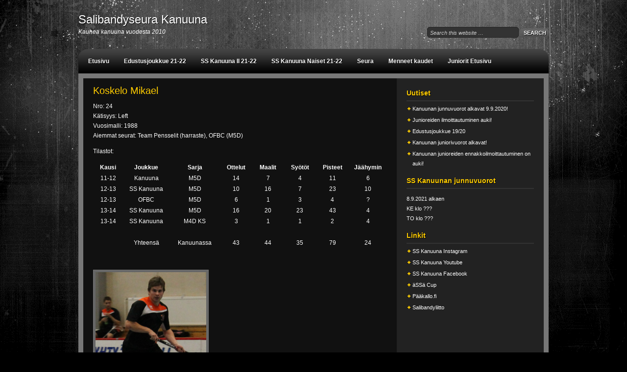

--- FILE ---
content_type: text/html; charset=UTF-8
request_url: https://www.sskanuuna.fi/koskelo-mikael/
body_size: 4492
content:
<!DOCTYPE html PUBLIC "-//W3C//DTD XHTML 1.0 Transitional//EN" "http://www.w3.org/TR/xhtml1/DTD/xhtml1-transitional.dtd">
<html xmlns="http://www.w3.org/1999/xhtml" lang="fi" xml:lang="fi">
<head profile="http://gmpg.org/xfn/11">
<meta http-equiv="Content-Type" content="text/html; charset=UTF-8" />
<title>Koskelo Mikael</title>		<meta name="robots" content="noodp,noydir" />
				<script type="text/javascript" src="https://nettisivu.org/dm-sso-endpoint/1768983917/?dm_action=domainmap-setup-cdsso"></script>
		<link rel='dns-prefetch' href='//s.w.org' />
<link rel="alternate" type="application/rss+xml" title="Salibandyseura Kanuuna &raquo; syöte" href="https://www.sskanuuna.fi/feed/" />
<link rel="alternate" type="application/rss+xml" title="Salibandyseura Kanuuna &raquo; kommenttien syöte" href="https://www.sskanuuna.fi/comments/feed/" />
<link rel="canonical" href="https://www.sskanuuna.fi/koskelo-mikael/" />
		<script type="text/javascript">
			window._wpemojiSettings = {"baseUrl":"https:\/\/s.w.org\/images\/core\/emoji\/11\/72x72\/","ext":".png","svgUrl":"https:\/\/s.w.org\/images\/core\/emoji\/11\/svg\/","svgExt":".svg","source":{"concatemoji":"https:\/\/www.sskanuuna.fi\/wp-includes\/js\/wp-emoji-release.min.js?ver=4.9.26"}};
			!function(e,a,t){var n,r,o,i=a.createElement("canvas"),p=i.getContext&&i.getContext("2d");function s(e,t){var a=String.fromCharCode;p.clearRect(0,0,i.width,i.height),p.fillText(a.apply(this,e),0,0);e=i.toDataURL();return p.clearRect(0,0,i.width,i.height),p.fillText(a.apply(this,t),0,0),e===i.toDataURL()}function c(e){var t=a.createElement("script");t.src=e,t.defer=t.type="text/javascript",a.getElementsByTagName("head")[0].appendChild(t)}for(o=Array("flag","emoji"),t.supports={everything:!0,everythingExceptFlag:!0},r=0;r<o.length;r++)t.supports[o[r]]=function(e){if(!p||!p.fillText)return!1;switch(p.textBaseline="top",p.font="600 32px Arial",e){case"flag":return s([55356,56826,55356,56819],[55356,56826,8203,55356,56819])?!1:!s([55356,57332,56128,56423,56128,56418,56128,56421,56128,56430,56128,56423,56128,56447],[55356,57332,8203,56128,56423,8203,56128,56418,8203,56128,56421,8203,56128,56430,8203,56128,56423,8203,56128,56447]);case"emoji":return!s([55358,56760,9792,65039],[55358,56760,8203,9792,65039])}return!1}(o[r]),t.supports.everything=t.supports.everything&&t.supports[o[r]],"flag"!==o[r]&&(t.supports.everythingExceptFlag=t.supports.everythingExceptFlag&&t.supports[o[r]]);t.supports.everythingExceptFlag=t.supports.everythingExceptFlag&&!t.supports.flag,t.DOMReady=!1,t.readyCallback=function(){t.DOMReady=!0},t.supports.everything||(n=function(){t.readyCallback()},a.addEventListener?(a.addEventListener("DOMContentLoaded",n,!1),e.addEventListener("load",n,!1)):(e.attachEvent("onload",n),a.attachEvent("onreadystatechange",function(){"complete"===a.readyState&&t.readyCallback()})),(n=t.source||{}).concatemoji?c(n.concatemoji):n.wpemoji&&n.twemoji&&(c(n.twemoji),c(n.wpemoji)))}(window,document,window._wpemojiSettings);
		</script>
		<style type="text/css">
img.wp-smiley,
img.emoji {
	display: inline !important;
	border: none !important;
	box-shadow: none !important;
	height: 1em !important;
	width: 1em !important;
	margin: 0 .07em !important;
	vertical-align: -0.1em !important;
	background: none !important;
	padding: 0 !important;
}
</style>
<link rel='stylesheet' id='child-theme-css'  href='https://www.sskanuuna.fi/wp-content/themes/amped/style.css?ver=2.4.2' type='text/css' media='all' />
<link rel='stylesheet' id='fp_style-css'  href='https://www.sskanuuna.fi/wp-content/plugins/Tilaustiedot/tilaustiedot.css?ver=4.9.26' type='text/css' media='all' />
<link rel='stylesheet' id='contact-form-7-css'  href='https://www.sskanuuna.fi/wp-content/plugins/contact-form-7/includes/css/styles.css?ver=5.1.6' type='text/css' media='all' />
<script type='text/javascript' src='https://www.sskanuuna.fi/wp-includes/js/jquery/jquery.js?ver=1.12.4'></script>
<script type='text/javascript' src='https://www.sskanuuna.fi/wp-includes/js/jquery/jquery-migrate.min.js?ver=1.4.1'></script>
<!--[if lt IE 9]>
<script type='text/javascript' src='https://www.sskanuuna.fi/wp-content/themes/genesis/lib/js/html5shiv.min.js?ver=3.7.3'></script>
<![endif]-->
<link rel='https://api.w.org/' href='https://www.sskanuuna.fi/wp-json/' />
<link rel="EditURI" type="application/rsd+xml" title="RSD" href="https://www.sskanuuna.fi/xmlrpc.php?rsd" />
<link rel="alternate" type="application/json+oembed" href="https://www.sskanuuna.fi/wp-json/oembed/1.0/embed?url=https%3A%2F%2Fwww.sskanuuna.fi%2Fkoskelo-mikael%2F" />
<link rel="alternate" type="text/xml+oembed" href="https://www.sskanuuna.fi/wp-json/oembed/1.0/embed?url=https%3A%2F%2Fwww.sskanuuna.fi%2Fkoskelo-mikael%2F&#038;format=xml" />
<link rel="icon" href="https://www.sskanuuna.fi/wp-content/themes/amped/images/favicon.ico" />
<link rel="pingback" href="https://www.sskanuuna.fi/xmlrpc.php" />
</head>
<body class="page-template-default page page-id-208 content-sidebar"><div id="wrap"><div id="header"><div class="wrap"><div id="title-area"><p id="title"><a href="https://www.sskanuuna.fi/">Salibandyseura Kanuuna</a></p><p id="description">Kauhea kanuuna vuodesta 2010</p></div><div class="widget-area header-widget-area"><div id="search-3" class="widget widget_search"><div class="widget-wrap"><form method="get" class="searchform search-form" action="https://www.sskanuuna.fi/" role="search" ><input type="text" value="Search this website &#x2026;" name="s" class="s search-input" onfocus="if (&#039;Search this website &#x2026;&#039; === this.value) {this.value = &#039;&#039;;}" onblur="if (&#039;&#039; === this.value) {this.value = &#039;Search this website &#x2026;&#039;;}" /><input type="submit" class="searchsubmit search-submit" value="Search" /></form></div></div>
</div></div></div><div id="nav"><div class="wrap"><ul id="menu-navigaatio" class="menu genesis-nav-menu menu-primary"><li id="menu-item-497" class="menu-item menu-item-type-post_type menu-item-object-page menu-item-home menu-item-497"><a href="https://www.sskanuuna.fi/">Etusivu</a></li>
<li id="menu-item-1002" class="menu-item menu-item-type-post_type menu-item-object-page menu-item-has-children menu-item-1002"><a href="https://www.sskanuuna.fi/edustusjoukkue-21-22/">Edustusjoukkue 21-22</a>
<ul class="sub-menu">
	<li id="menu-item-1003" class="menu-item menu-item-type-post_type menu-item-object-page menu-item-1003"><a href="https://www.sskanuuna.fi/edustusjoukkue-21-22/">Edustusjoukkue 21-22</a></li>
	<li id="menu-item-1019" class="menu-item menu-item-type-post_type menu-item-object-page menu-item-1019"><a href="https://www.sskanuuna.fi/suomen-cup-sisaiset-tilastot2122/">Suomen Cup: sisäiset tilastot</a></li>
	<li id="menu-item-1017" class="menu-item menu-item-type-post_type menu-item-object-page menu-item-1017"><a href="https://www.sskanuuna.fi/suomen-cup-plusmiinus2122/">Suomen Cup: plusmiinus</a></li>
	<li id="menu-item-708" class="menu-item menu-item-type-post_type menu-item-object-page menu-item-708"><a href="https://www.sskanuuna.fi/all-time-pisteporssi-ja-mv-tilastot/">All-time pistepörssi ja mv-tilastot</a></li>
</ul>
</li>
<li id="menu-item-1011" class="menu-item menu-item-type-post_type menu-item-object-page menu-item-has-children menu-item-1011"><a href="https://www.sskanuuna.fi/ss-kanuuna-ii-21-22/">SS Kanuuna II 21-22</a>
<ul class="sub-menu">
	<li id="menu-item-1012" class="menu-item menu-item-type-post_type menu-item-object-page menu-item-1012"><a href="https://www.sskanuuna.fi/ss-kanuuna-ii-21-22/">SS Kanuuna II 21-22</a></li>
</ul>
</li>
<li id="menu-item-1008" class="menu-item menu-item-type-post_type menu-item-object-page menu-item-has-children menu-item-1008"><a href="https://www.sskanuuna.fi/ss-kanuuna-naiset-21-22/">SS Kanuuna Naiset 21-22</a>
<ul class="sub-menu">
	<li id="menu-item-1010" class="menu-item menu-item-type-post_type menu-item-object-page menu-item-1010"><a href="https://www.sskanuuna.fi/ss-kanuuna-naiset-21-22/">SS Kanuuna Naiset 21-22</a></li>
</ul>
</li>
<li id="menu-item-496" class="menu-item menu-item-type-post_type menu-item-object-page menu-item-has-children menu-item-496"><a href="https://www.sskanuuna.fi/yhdistys-joukkueen-taustalla-ja-sen-saannot/">Seura</a>
<ul class="sub-menu">
	<li id="menu-item-855" class="menu-item menu-item-type-post_type menu-item-object-page menu-item-855"><a href="https://www.sskanuuna.fi/seuran-tausta/">Seuran tausta</a></li>
	<li id="menu-item-970" class="menu-item menu-item-type-post_type menu-item-object-page menu-item-970"><a href="https://www.sskanuuna.fi/seuran-logo/">Seuran logo</a></li>
	<li id="menu-item-973" class="menu-item menu-item-type-post_type menu-item-object-page menu-item-973"><a href="https://www.sskanuuna.fi/seuran-arvopohja/">Seuran arvopohja</a></li>
	<li id="menu-item-511" class="menu-item menu-item-type-post_type menu-item-object-page menu-item-511"><a href="https://www.sskanuuna.fi/haastattelukorneri/">Haastattelukorneri</a></li>
</ul>
</li>
<li id="menu-item-518" class="menu-item menu-item-type-post_type menu-item-object-page menu-item-has-children menu-item-518"><a href="https://www.sskanuuna.fi/menneet-kaudet/">Menneet kaudet</a>
<ul class="sub-menu">
	<li id="menu-item-989" class="menu-item menu-item-type-post_type menu-item-object-page menu-item-989"><a href="https://www.sskanuuna.fi/kausi-20-21/">Kausi 20-21</a></li>
	<li id="menu-item-976" class="menu-item menu-item-type-post_type menu-item-object-page menu-item-976"><a href="https://www.sskanuuna.fi/kausi-19-20/">Kausi 19/20</a></li>
	<li id="menu-item-909" class="menu-item menu-item-type-post_type menu-item-object-page menu-item-909"><a href="https://www.sskanuuna.fi/kausi-18-19/">Kausi 18/19</a></li>
	<li id="menu-item-869" class="menu-item menu-item-type-post_type menu-item-object-page menu-item-869"><a href="https://www.sskanuuna.fi/kausi-17-18/">Kausi 17/18</a></li>
	<li id="menu-item-821" class="menu-item menu-item-type-post_type menu-item-object-page menu-item-821"><a href="https://www.sskanuuna.fi/kausi-1617/">Kausi 16/17</a></li>
	<li id="menu-item-761" class="menu-item menu-item-type-post_type menu-item-object-page menu-item-761"><a href="https://www.sskanuuna.fi/kausi-1516/">Kausi 15/16</a></li>
	<li id="menu-item-692" class="menu-item menu-item-type-post_type menu-item-object-page menu-item-692"><a href="https://www.sskanuuna.fi/kausi-1415/">Kausi 14/15</a></li>
	<li id="menu-item-568" class="menu-item menu-item-type-post_type menu-item-object-page menu-item-568"><a href="https://www.sskanuuna.fi/kausi-1314/">Kausi 13/14</a></li>
	<li id="menu-item-507" class="menu-item menu-item-type-post_type menu-item-object-page menu-item-507"><a href="https://www.sskanuuna.fi/kausi-1213/">Kausi 12/13</a></li>
	<li id="menu-item-508" class="menu-item menu-item-type-post_type menu-item-object-page menu-item-508"><a href="https://www.sskanuuna.fi/kausi-1112/">Kausi 11/12</a></li>
	<li id="menu-item-509" class="menu-item menu-item-type-post_type menu-item-object-page menu-item-509"><a href="https://www.sskanuuna.fi/kausi-1011/">Kausi 10/11</a></li>
	<li id="menu-item-510" class="menu-item menu-item-type-post_type menu-item-object-page menu-item-510"><a href="https://www.sskanuuna.fi/historian-havinaa/">Historian havinaa</a></li>
</ul>
</li>
<li id="menu-item-599" class="menu-item menu-item-type-post_type menu-item-object-page menu-item-599"><a href="https://www.sskanuuna.fi/juniorit-etusivu/">Juniorit Etusivu</a></li>
</ul></div></div><div id="inner"><div id="content-sidebar-wrap"><div id="content" class="hfeed"><div class="post-208 page type-page status-publish hentry entry"><h1 class="entry-title">Koskelo Mikael</h1> 
<div class="entry-content"><p>Nro: 24<br />
Kätisyys: Left<br />
Vuosimalli: 1988<br />
Aiemmat seurat: Team Pensselit (harraste), OFBC (M5D)</p>
<p>Tilastot:</p>
<table border="0" rules="NONE" cellspacing="0">
<tbody>
<tr>
<td align="CENTER" width="107" height="20"><b>Kausi</b></td>
<td align="CENTER" width="162"><b>Joukkue</b></td>
<td align="CENTER" width="156"><b>Sarja</b></td>
<td align="CENTER" width="107"><b>Ottelut</b></td>
<td align="CENTER" width="107"><b>Maalit</b></td>
<td align="CENTER" width="107"><b>Syötöt</b></td>
<td align="CENTER" width="107"><b>Pisteet</b></td>
<td align="CENTER" width="107"><b>Jäähymin</b></td>
</tr>
<tr>
<td align="CENTER" height="20">11-12</td>
<td align="CENTER">Kanuuna</td>
<td align="CENTER">M5D</td>
<td align="CENTER">14</td>
<td align="CENTER">7</td>
<td align="CENTER">4</td>
<td align="CENTER">11</td>
<td align="CENTER">6</td>
</tr>
<tr>
<td align="CENTER" height="20">12-13</td>
<td align="CENTER">SS Kanuuna</td>
<td align="CENTER">M5D</td>
<td align="CENTER">10</td>
<td align="CENTER">16</td>
<td align="CENTER">7</td>
<td align="CENTER">23</td>
<td align="CENTER">10</td>
</tr>
<tr>
<td align="CENTER" height="20">12-13</td>
<td align="CENTER">OFBC</td>
<td align="CENTER">M5D</td>
<td align="CENTER">6</td>
<td align="CENTER">1</td>
<td align="CENTER">3</td>
<td align="CENTER">4</td>
<td align="CENTER">?</td>
</tr>
<tr>
<td align="CENTER" height="20">13-14</td>
<td align="CENTER">SS Kanuuna</td>
<td align="CENTER">M5D</td>
<td align="CENTER">16</td>
<td align="CENTER">20</td>
<td align="CENTER">23</td>
<td align="CENTER">43</td>
<td align="CENTER">4</td>
</tr>
<tr>
<td align="CENTER" height="20">13-14</td>
<td align="CENTER">SS Kanuuna</td>
<td align="CENTER">M4D KS</td>
<td align="CENTER">3</td>
<td align="CENTER">1</td>
<td align="CENTER">1</td>
<td align="CENTER">2</td>
<td align="CENTER">4</td>
</tr>
<tr>
<td align="CENTER" height="20"></td>
<td align="CENTER"></td>
<td align="CENTER"></td>
<td align="CENTER"></td>
<td align="CENTER"></td>
<td align="CENTER"></td>
<td align="CENTER"></td>
<td align="CENTER"></td>
</tr>
<tr>
<td align="LEFT" height="20"></td>
<td align="CENTER">Yhteensä</td>
<td align="CENTER">Kanuunassa</td>
<td align="CENTER">43</td>
<td align="CENTER">44</td>
<td align="CENTER">35</td>
<td align="CENTER">79</td>
<td align="CENTER">24</td>
</tr>
</tbody>
</table>
<p>&nbsp;</p>
<p><a href="https://www.sskanuuna.fi/koskelo-mikael/miiku/" rel="attachment wp-att-419"><img class="alignleft size-medium wp-image-419" src="https://www.sskanuuna.fi/wp-content/uploads/sites/484/2011/10/miiku-226x300.png" alt="" width="226" height="300" /></a></p>
<p>&nbsp;</p>
<p>&nbsp;</p>
</div></div></div><div id="sidebar" class="sidebar widget-area">		<div id="recent-posts-3" class="widget widget_recent_entries"><div class="widget-wrap">		<h4 class="widget-title widgettitle">Uutiset</h4>
		<ul>
											<li>
					<a href="https://www.sskanuuna.fi/kanuunan-junnuvuorot-alkavat-9-9-2020/">Kanuunan junnuvuorot alkavat 9.9.2020!</a>
									</li>
											<li>
					<a href="https://www.sskanuuna.fi/junioreiden-ilmoittautuminen-auki/">Junioreiden ilmoittautuminen auki!</a>
									</li>
											<li>
					<a href="https://www.sskanuuna.fi/edustusjoukkue-19-20/">Edustusjoukkue 19/20</a>
									</li>
											<li>
					<a href="https://www.sskanuuna.fi/kanuunan-juniorivuorot-alkavat/">Kanuunan juniorivuorot alkavat!</a>
									</li>
											<li>
					<a href="https://www.sskanuuna.fi/kanuunan-junioreiden-ennakkoilmoittautuminen-on-auki/">Kanuunan junioreiden ennakkoilmoittautuminen on auki!</a>
									</li>
					</ul>
		</div></div>
<div id="text-2" class="widget widget_text"><div class="widget-wrap"><h4 class="widget-title widgettitle">SS Kanuunan junnuvuorot</h4>
			<div class="textwidget"><p>8.9.2021 alkaen</p>
<div dir="auto">KE klo ???</div>
<div dir="auto">TO klo ???</div>
<div dir="auto"></div>
</div>
		</div></div>
<div id="text-3" class="widget widget_text"><div class="widget-wrap"><h4 class="widget-title widgettitle">Linkit</h4>
			<div class="textwidget"><ul>
<li><a title="SS Kanuunan Instagram-sivu" href="https://www.instagram.com/sskanuuna">SS Kanuuna Instagram</a></li>
	<li><a title="SS Kanuunan youtube-kanava" href="http://www.youtube.com/user/sskanuuna?feature=mhum">SS Kanuuna Youtube</a></li>
<li><a title="SS Kanuuna facebookissa" href="https://www.facebook.com/pages/SS-Kanuuna/167236799994335">SS Kanuuna Facebook</a></li>
<li><a title="äSSä cup Lumijoella" href="https://www.facebook.com/assacup">äSSä Cup</a></li>
	<li><a title="Säbämedian pääkallopaikka" href="http://paakallo.fi/">Pääkallo.fi</a></li>
	<li><a href="http://floorball.fi/">Salibandyliitto</a></li>

</ul></div>
		</div></div>
<div id="sidebar-bottom">

	<div id="sidebar-bottom-left">
					</div><!-- end #sidebar-bottom-left -->
	
	<div id="sidebar-bottom-right">
					</div><!-- end #sidebar-bottom-right -->

</div></div></div></div><div id="footer" class="footer"><div class="wrap"><div class="gototop"><p><a href="#wrap" rel="nofollow">Return to top of page</a></p></div><div class="creds"><p>Copyright &#x000A9;&nbsp;2026 &#x000B7;   &#x000B7;  &#x000B7; <a href="/hallinta">Kirjaudu sisään</a></p></div></div></div></div><script type='text/javascript'>
/* <![CDATA[ */
var wpcf7 = {"apiSettings":{"root":"https:\/\/www.sskanuuna.fi\/wp-json\/contact-form-7\/v1","namespace":"contact-form-7\/v1"}};
/* ]]> */
</script>
<script type='text/javascript' src='https://www.sskanuuna.fi/wp-content/plugins/contact-form-7/includes/js/scripts.js?ver=5.1.6'></script>
<script type='text/javascript' src='https://www.sskanuuna.fi/wp-includes/js/wp-embed.min.js?ver=4.9.26'></script>
</body></html>


--- FILE ---
content_type: text/css
request_url: https://www.sskanuuna.fi/wp-content/themes/amped/style.css?ver=2.4.2
body_size: 5495
content:
/*
	Theme Name: Amped
	Theme URI: http://www.studiopress.com/themes/amped
	Description: Amped is a 2 or 3-column Widget-ready child theme created for the Genesis Framework.
	Author: StudioPress
	Author URI: http://www.studiopress.com/
	
	Version: 1.0.1
	
	Template: genesis
    Template Version: 1.8
	
	License: GNU General Public License v2.0
	License URI: http://www.opensource.org/licenses/gpl-license.php
*/

body {
	background: #000000 url(images/bg.png) top center no-repeat;
	color: #FFFFFF;
	font-size: 12px;
	font-family: Arial, Tahoma, Verdana;
	margin: 0 auto 0;
	padding: 0;
	line-height: 20px;
	}
	
/***** Hyperlinks ********************/

a, a:visited {
	color: #FFCC00;
	text-decoration: none;
	}
	
a:hover {
	color: #FFCC00;
	text-decoration: underline;
	}
	
a img {
	border: none;
	}
	
a:focus, a:hover, a:active {
	outline: none;
	}

/***** Wrap ********************/

#wrap {
	width: 960px;
	margin: 0 auto 0;
	padding: 0;
	}

/***** Header ********************/

#header {
	width: 960px; 
	height: 100px;
	margin: 0 auto 0;
	padding: 0;
	}
	
#header .wrap {
	}

#title-area {
	width: 440px;
	float: left;
	margin: 0; 
	padding: 20px 0 0 0;
	overflow: hidden;
	}
	
#title-area #title {
	font-size: 24px;
	font-weight: normal;
	line-height: 30px;
	margin: 0; 
	padding: 5px 0 0 0;
	}
	
#title-area #title a {
	color: #FFFFFF;
	margin: 0; 
	padding: 0;
	text-decoration: none;
	text-shadow: #000000 1px 1px;
	}
	
#title-area #title a:hover {
	color: #FFFFFF;
	text-decoration: none;
	}
	
#title-area #description {
	color: #FFFFFF;
	font-size: 12px;
	font-style: italic;
	font-weight: normal;
	margin: 0; 
	padding: 0;
	}

#header .widget-area {
	width: 510px;
	float: right;
	color: #FFFFFF;
	margin: 0; 
	padding: 10px 0 0 0;
	}
	
#header .widget-area p {
	margin: 0;
	padding: 0 0 5px 0;
	}
	
#header .widget-area h4 {
	color: #FFFFFF;
	font-size: 14px;
	font-weight: normal;
	margin: 0; 
	padding: 0;
	text-decoration: none;
	}
	
#header .widget-area ul {
	margin: 0;
	padding: 0;
	}
	
#header .widget-area ul li {
	list-style-type: square;
	margin: 0 0 0 20px;
	padding: 0;
	}
	
/***** Image Header - Partial Width ********************/

.header-image #header #title-area {
	background: url(images/logo.png) left top no-repeat;
	}

.header-image #title-area, .header-image #title-area #title, .header-image #title-area #title a {
	display: block; 
	float: left;
	width: 440px;
	height: 100px;
	margin: 0; 
	padding: 0;
	text-indent: -9999px;
	overflow: hidden;
	}
	
.header-image #title-area #description {
	display: block;
	width: 0; 
	height: 0;
	overflow: hidden;
	}

/***** Image Header - Full Width ********************/

.header-full-width #title-area, .header-full-width #title-area #title, .header-full-width #title-area #title a {
	width: 940px;
	}
	
/***** Header Right Navigation ********************/

#header ul.menu {
	width: auto;
	float: right;
	list-style: none;
	color: #FFFFFF;
	text-transform: uppercase;
	margin: 0;
	padding: 0;
	}
	
#header ul.menu li {
	float: left;
	list-style: none;
	margin: 0;
	padding: 0;
	}
	
#header ul.menu li a, #header ul.menu li a:visited {
	background: #333333;
	color: #FFFFFF;
	display: block;
	font-size: 12px;
    margin: 0;
	padding: 6px 10px 5px 10px;
	text-decoration: none;
	border-right: 1px solid #555555;
	position: relative;
	}

#header ul.menu li a:hover, #header ul.menu li a:active, #header ul.menu .current_page_item a, #header ul.menu .current-cat a, #header ul.menu .current-menu-item a {
	background: #000000;
	color: #FFFFFF;
	}
	
#header ul.menu li a.sf-with-ul {
	padding-right: 20px;
	}	
	
#header ul.menu li a .sf-sub-indicator {
	background: url(images/arrow-down.png);
	display: block;
	width: 10px;
	height: 10px;
	text-indent: -9999px;
	overflow: hidden;
	position: absolute;
	top: 11px;
	right: 5px;
	}
	
#header ul.menu li li a, #header ul.menu li li a:link, #header ul.menu li li a:visited {
	background: #333333;
	color: #FFFFFF;
	width: 158px; 
	font-size: 11px;
	margin: 0;
	padding: 6px 10px 6px 10px;
	border-left: 1px solid #555555;
	border-right: 1px solid #555555;
	border-bottom: 1px solid #555555;
	position: relative;
	}
	
#header ul.menu li li a:hover, #header ul.menu li li a:active {
	background: #000000;
	}

#header ul.menu li li a .sf-sub-indicator {
	background: url(images/arrow-right.png);
	top: 10px;
	}

#header ul.menu li ul {
	z-index: 9999;
	position: absolute;
	left: -999em;
	height: auto;
	width: 180px;
	margin: 0;
	padding: 0;
	}

#header ul.menu li ul a { 
	width: 160px;
	}

#header ul.menu li ul ul {
	margin: -33px 0 0 179px;
	}

#header ul.menu li:hover ul ul, #header ul.menu li:hover ul ul ul, #header ul.menu li.sfHover ul ul, #header ul.menu li.sfHover ul ul ul {
	left: -999em;
	}

#header ul.menu li:hover ul, #header ul.menu li li:hover ul, #header ul.menu li li li:hover ul, #header ul.menu li.sfHover ul, #header ul.menu li li.sfHover ul, #header ul.menu li li li.sfHover ul {
	left: auto;
	}

#header ul.menu li:hover, #header ul.menu li.sfHover { 
	position: static;
	}

/***** Nav Menu ********************/

#nav {
	clear: both;
	background: #000000 url(images/nav.png) repeat-x;
	width: 960px;
	height: 50px;
	color: #FFFFFF;
	font-weight: bold;
	margin: 0 auto 0;
	padding: 0;
	-moz-border-radius-topleft: 20px;
	-moz-border-radius-topright: 20px;
	-khtml-border-radius: 20px;
	-webkit-border-top-left-radius: 20px;
	-webkit-border-top-right-radius: 20px;
	-webkit-border-bottom-left-radius: 0;
	-webkit-border-bottom-right-radius: 0;
	overflow: hidden;
	}

#nav .wrap {
	margin: 0;
	padding: 0;
	}
	
#nav ul {
	width: 950px;
	float: left;
	list-style: none;
	margin: 0;
	padding: 0 0 0 10px;
	}
	
#nav li {
	float: left;
	list-style: none;
	margin: 0;
	padding: 0;
	}
	
#nav li a {
	color: #FFFFFF;
	display: block;
	font-size: 12px;
	font-weight: bold;
    margin: 0 10px 0 0;
	padding: 15px 10px 15px 10px;
	text-decoration: none;
	text-shadow: #000000 1px 1px;
	position: relative;
	}

#nav li a:hover, #nav li a:active, #nav .current_page_item a {
	color: #FFCC00;
	}
	
#nav li a.sf-with-ul {
	padding-right: 20px;
	}	
	
#nav li a .sf-sub-indicator {
	background: url(images/arrow-down.png) no-repeat;
	display: block;
	width: 10px;
	height: 10px;
	text-indent: -9999px;
	overflow: hidden;
	position: absolute;
	top: 21px;
	right: 5px;
	}
	
#nav li li a, #nav li li a:link, #nav li li a:visited {
	background: #000000;
	color: #FFFFFF;
	width: 138px; 
	font-size: 11px;
	margin: 0;
	padding: 6px 10px 6px 10px;
	border-left: 1px solid #666666;
	border-right: 1px solid #666666;
	border-bottom: 1px solid #666666;
	position: relative;
	}
	
#nav li li a:hover, #nav li li a:active {
	color: #FFCC00;
	}

#nav li li a .sf-sub-indicator {
	background: url(images/arrow-right.png) no-repeat;
	top: 12px;
	}

#nav li ul {
	z-index: 9999;
	position: absolute;
	left: -999em;
	height: auto;
	width: 160px;
	margin: 0;
	padding: 0;
	}

#nav li ul a { 
	width: 140px;
	}

#nav li ul a:hover, #nav li ul a:active { 
	}

#nav li ul ul {
	margin: -33px 0 0 159px;
	}

#nav li:hover ul ul, #nav li:hover ul ul ul, #nav li.sfHover ul ul, #nav li.sfHover ul ul ul {
	left: -999em;
	}

#nav li:hover ul, #nav li li:hover ul, #nav li li li:hover ul, #nav li.sfHover ul, #nav li li.sfHover ul, #nav li li li.sfHover ul {
	left: auto;
	}

#nav li:hover, #nav li.sfHover { 
	position: static;
	}
	
#nav li.right {
	float: right;
	margin: 0 20px 0 0;
	padding: 15px 0 0 0;
	}

#nav li.right a {
	display: inline;
	margin: 0;
	padding: 0;
	border: none;
	background: none;
	color: #FFFFFF;
	font-weight: bold;
	text-decoration: none;
	}
	
#nav li.right a:hover {
	color: #FFCC00;
	text-decoration: none;
	}
	
#nav li.date {
	padding: 15px 0 0 0;
	}
	
#nav li.rss a {
	background: url(images/rss.png) no-repeat left center;
	margin: 0 0 0 10px;
	padding: 3px 0 3px 16px;
	}
	
#nav li.search {
	padding: 3px 0 0 10px;
	}
	
#nav li.twitter a {
	background: url(images/twitter-nav.png) no-repeat left center;
	padding: 3px 0 1px 20px;
	}
	
/***** SubNav Menu ********************/

#subnav {
	clear: both;
	width: 960px;
	height: 35px;
	background: url(images/subnav.png);
	color: #FFFFFF;
	margin: 0 auto 0;
	padding: 0;
	}

#subnav .wrap {
	}
	
#subnav ul {
	width: 100%;
	float: left;
	list-style: none;
	margin: 0;
	padding: 0 0 0 10px;
	}
	
#subnav li {
	float: left;
	list-style: none;
	margin: 0;
	padding: 0;
	}
	
#subnav li a {
	color: #FFFFFF;
	display: block;
	font-size: 12px;
	font-weight: bold;
    margin: 0 10px 0 0;
	padding: 7px 10px 8px 10px;
	text-decoration: none;
	text-shadow: #000000 1px 1px;
	position: relative;
	}

#subnav li a:hover, #subnav li a:active, #subnav .current_page_item a, #subnav .current-cat a {
	color: #FFCC00;
	}
	
#subnav li a.sf-with-ul {
	padding-right: 20px;
	}	
	
#subnav li a .sf-sub-indicator {
	background: url(images/arrow-down.png) no-repeat;
	display: block;
	width: 10px;
	height: 10px;
	text-indent: -9999px;
	overflow: hidden;
	position: absolute;
	top: 13px;
	right: 5px;
	}
	
#subnav li li a, #subnav li li a:link, #subnav li li a:visited {
	background: #333333;
	color: #FFFFFF;
	width: 138px; 
	font-size: 11px;
	margin: 0;
	padding: 6px 10px 6px 10px;
	border-left: 1px solid #999999;
	border-right: 1px solid #999999;
	border-bottom: 1px solid #999999;
	position: relative;
	}
	
#subnav li li a:hover, #subnav li li a:active {
	color: #FFCC00;
	}

#subnav li li a .sf-sub-indicator {
	background: url(images/arrow-right.png) no-repeat;
	top: 10px;
	}

#subnav li ul {
	z-index: 9999;
	position: absolute;
	left: -999em;
	height: auto;
	width: 160px;
	margin: 0;
	padding: 0;
	}

#subnav li ul a { 
	width: 140px;
	}

#subnav li ul a:hover, #subnav li ul a:active { 
	}

#subnav li ul ul {
	margin: -33px 0 0 159px;
	}

#subnav li:hover ul ul, #subnav li:hover ul ul ul, #subnav li.sfHover ul ul, #subnav li.sfHover ul ul ul {
	left: -999em;
	}

#subnav li:hover ul, #subnav li li:hover ul, #subnav li li li:hover ul, #subnav li.sfHover ul, #subnav li li.sfHover ul, #subnav li li li.sfHover ul {
	left: auto;
	}

#subnav li:hover, #subnav li.sfHover { 
	position: static;
	}

/***** Inner ********************/

#inner {
	background: #FFFFFF;
	width: 940px;
	margin: 0 auto 0;
	padding: 0;
	border: 10px solid #777777;
	overflow: hidden;
	}
	
/***** Inner Backgrounds ********************/

.content-sidebar #inner {
	background: url(images/inner_cs.png);
    }
   
.sidebar-content #inner {
	background: url(images/inner_sc.png);
    }
   
.content-sidebar-sidebar #inner {
	background: url(images/inner_css.png);
    }
   
.sidebar-sidebar-content #inner {
	background: url(images/inner_ssc.png);
    }
    
.sidebar-content-sidebar #inner {
	background: url(images/inner_scs.png);
    }

.full-width-content #inner {
	background: url(images/inner.png);
    }
    
/***** Homepage Featured Top ********************/
	
#featured-top {
	background: #000000;
	width: 940px;
	float: left;
	color: #FFFFFF;
	margin: 0;
	padding: 0;
	border-bottom: 10px solid #777777;
	}
	
.featured-top-left {
	width: 355px;
	float: left;
	margin: 0;
	padding: 0;
	}
	
.featured-top-left .widget {
	margin: 0;
	padding: 20px 20px 0 20px;
	}
	
.featured-top-right {
	width: 580px;
	float: right;
	margin: 0;
	padding: 0;
	}
	
 #featured-top .wrap {
	margin: 0;
	padding: 5px 0 0 0;
	}
	
#featured-top p {
	margin: 0;
	padding: 0 0 10px 0;
	}
	
#featured-top h2, #featured-top h2 a {
	color: #FFCC00;
	font-size: 24px;
	font-family: Arial, Tahoma, Verdana;
	font-weight: bold;
	margin: 0;
	padding: 0;
	line-height: 30px;
	}
	
#featured-top h2 a:hover {
	color: #FFFFFF;
	text-decoration: none;
	}
	
#featured-top h4 {
	color: #FFFFFF;
	font-family: Arial, Tahoma, Verdana;
	font-size: 16px;
	font-weight: normal;
	margin: 0;
	padding: 0;
	}
	
#featured-top .byline {
	color: #999999;
	font-size: 10px;
	margin: 0;
	text-transform: uppercase;
	}
	
/***** Homepage Top Featured Post/Page ********************/

#featured-top .featuredpost, #featured-top .featuredpage {
	margin: 0;
	padding: 20px 20px 0 20px;
	}
	
#featured-top .featuredpost .post, #featured-top .featuredpage .page {
	margin: 0;
	padding: 0;
	}
	
#featured-top .more-from-category a {
	color: #FFCC00;
	font-weight: bold;
	margin: 0;
	padding: 0;
	}
	
#featured-top .more-from-category a:hover {
	text-decoration: underline;
	}
	
/***** Homepage ********************/

#featured-bottom .wrap {
	margin: 0;
	padding: 5px 0 0 0;
	}
	
#featured-bottom p {
	margin: 0;
	padding: 0 0 10px 0;
	}

#featured-bottom .widget {
	margin: 0 0 15px 0;
	padding: 0;
	}
	
#featured-bottom h2, #featured-bottom h2 a {
	color: #FFCC00;
	font-size: 20px;
	font-family: Arial, Tahoma, Verdana;
	font-weight: normal;
	margin: 0;
	padding: 0;
	line-height: 24px;
	}
	
#featured-bottom h2 a:hover {
	color: #FFFFFF;
	text-decoration: none;
	}
		
#content #featured-bottom h4 {
	color: #FFCC00;
	font-family: Arial, Tahoma, Verdana;
	font-size: 14px;
	font-weight: bold;
	text-shadow: #000000 1px 1px;
	margin: 0 0 5px 0;
	padding: 0 0 5px 0;
	border-bottom: 2px solid #333333;
	}
	
#featured-bottom {
	width: 600px;
	float: left;
	margin: 0;
	padding: 0;
	}
	
#content #featured-bottom img, #content #featured-bottom p img, #content #featured-top img, #content #featured-top p img {
	max-width: none;
	}
	
#featured-bottom .user-profile {
	overflow: hidden;
	}
	
#featured-bottom .user-profile p {
	padding: 10px;
	}

#featured-bottom ul, #featured-top ul {
	list-style-type: square;
	margin: 0 0 0 10px;
	padding: 10px 0 0 0;
	}
	
#featured-bottom ul li, #featured-top ul li {
	list-style-type: square;
	margin: 0 0 0 15px;
	padding: 0;
	}
	
#featured-bottom .widget_tag_cloud div {
	padding: 10px 10px 14px 10px;
	}
	
#featured-bottom .user-profile .avatar {
	background: #666666;
	float: left;
	margin: 0;
	padding: 4px;
	border: 1px solid #777777;
	}
	
/***** Homepage Bottom Featured Post/Page ********************/

#featured-bottom .featuredpost, #featured-bottom .featuredpage {
	margin: 0;
	padding: 0;
	}
	
#featured-bottom .featuredpost .post, #featured-bottom .featuredpage .page {
	margin: 0 0 10px 0;
	padding: 10px 0 15px 0;
	border-bottom: 1px solid #333333;
	}

/***** Breadcrumb ********************/

.breadcrumb {
	color: #CCCCCC;
	margin: 0 0 30px 0;
	padding: 0 0 5px 0;
	border-bottom: 2px solid #333333;
	}
	
/***** Taxonomy Description ********************/

.taxonomy-description {
	color: #CCCCCC;
	margin: 0 0 30px 0;
	padding: 10px;
	border: 1px solid #333333;
	}
	
#content .taxonomy-description p {
	margin: 0;
	padding: 0;
	}

/***** Content-Sidebar Wrapper ********************/

#content-sidebar-wrap {
	width: 770px;
	margin: 0;
	padding: 0;
	float: left;
	}

.sidebar-content #content-sidebar-wrap, .content-sidebar #content-sidebar-wrap {
	width: 940px;
	}

.sidebar-sidebar-content #content-sidebar-wrap, .sidebar-content-sidebar #content-sidebar-wrap {
	float: right;
	}

/***** Content ********************/

#content {
	width: 430px;
	margin: 0;
	padding: 0;
	float: left;
	padding: 15px 20px 0 20px;
	}

.sidebar-content #content, .sidebar-sidebar-content #content {
	float: right;
	}

.sidebar-content #content, .content-sidebar #content {
	width: 600px;
	padding: 15px 20px 0 20px;
	}
	
.full-width-content #content {
	width: 900px;
	padding: 15px 20px 0 20px;
	}

#content img, #content p img {
	max-width: 95%;
	background: #666666;
	padding: 4px;
	border: 1px solid #777777;
	}

#content blockquote {
	background: #777777;
	color: #CCCCCC;
	margin: 0 15px 15px 15px;
	padding: 10px 20px 0 15px;
	border: 1px solid #666666;
	}

#content .post {
	margin: 0 0 40px 0;
	padding: 0;
	}
	
#content .page {
	margin: 0;
	padding: 0 0 15px 0;
	}

#content .post p {
	margin: 0;
	padding: 0 0 10px 0;
	}
	
#content .post ul, #content .page ul {
	list-style-type: square;
	margin: 0;
	padding: 0 0 15px 0;
	}
	
#content .post ul li, #content .page ul li {
	list-style-type: square;
	margin: 0 0 0 20px;
	padding: 0;
	}
	
#content .post ul ul, #content .page ul ul {
	list-style-type: square;
	margin: 0;
	padding: 0;
	}
	
#content .post ol, #content .page ol {
	margin: 0;
	padding: 0 0 15px 0;
	}
	
#content .post ol li, #content .page ol li {
	margin: 0 0 0 20px;
	padding: 0;
	}
	
#content .post ol ol, #content .page ol ol {
	margin: 0;
	padding: 0;
	}
	
#content .archive-page {
	float: left;
	width: 50%;
	margin: 0;
	padding: 20px 0;
	}

.clear {
	clear: both;
	}
	
/***** Post Info ********************/
	
.post-info {
	font-size: 11px;
	margin: 0 0 15px 0;
	padding: 0;
	text-transform: uppercase;
	}
	
.post-info p {
	margin: 0;
	padding: 0;
	}
	
/***** AdSense ********************/
	
.adsense {
	padding: 10px 0 10px 0;
	border-top: 1px solid #333333;
	}
	
/***** Post Meta ********************/
	
.post-meta {
	font-size: 11px;
	text-transform: uppercase;
	margin: 0;
	padding: 5px 0 0 0;
	border-top: 1px solid #333333;
    clear: both;
	}
	
/***** Author Box ********************/
	
.author-box {
	background: #222222;
	color: #FFFFFF;
	margin: 0 0 40px 0;
	padding: 10px;
	border: 1px solid #333333;
	overflow: hidden;
	}
	
.author-box p {
	margin: 0;
	padding: 0;
	}
	
.author-box img {
	background: #777777;
	float: left;
	margin: 0 10px 0 0;
	padding: 4px;
	border: 1px solid #666666;
	}

/***** Headlines in Content ********************/

#content h1, #content h2, #content h3, #content h4, #content h5, #content h6 {
	color: #FFCC00;
	font-family: Arial, Tahoma, Verdana;
	font-weight: normal;
	text-decoration: none;
	margin: 0 0 5px 0;
	padding: 0;
	}

#content h1 {
	font-size: 20px;
	}
	
#content h2 {
	font-size: 18px;
	}
	
#content h3 {
	font-size: 16px;
	}
	
#content h4 {
	font-size: 14px;
	}
	
#content h5 {
	font-size: 12px;
	}
	
#content h6 {
	font-size: 10px;
	}
	
/***** Post Icons ********************/
	
.time {
	margin: 0;
	padding: 0;
	}
	
.post-comments {
	background: url(images/icon-dot.png) no-repeat top left;
	margin: 0 0 0 3px;
	padding: 0 0 2px 10px;
	}
	
.categories {
	margin: 0;
	padding: 0;
	}
	
.tags {
	background: url(images/icon-dot.png) no-repeat top left;
	margin: 0 0 0 3px;
	padding: 0 0 2px 10px;
	}

/***** Images ********************/

img.centered  {
	display: block;
	margin-left: auto;
	margin-right: auto;
	margin-bottom: 10px;
	padding: 0;
	}
	
img.alignnone {
	padding: 0;
	margin: 0 0 10px 0;
	display: inline;
	}
	
img.alignleft {
	padding: 0;
	margin: 0 10px 10px 0;
	display: inline;
	}

img.alignright {
	padding: 0;
	margin: 0 0 10px 10px;
	display: inline;
	}
	
.aligncenter {
	display: block;
	margin: 0 auto 10px;
	}
	
.alignleft {
	float: left;
	margin: 0 10px 0 0;
	}

.alignright {
	float: right;
	margin: 0 0 0 10px;
	}

.wp-caption {
	background: #222222;
	color: #FFFFFF;
	text-align: center;
	padding: 5px;
	border: 1px solid #333333;
	}

.wp-caption img {
	margin: 0 0 5px 0;
	padding: 0;
	border: 0;
	}

#content .wp-caption p.wp-caption-text {
	margin: 0;
	padding: 0;
	font-size: 11px;
	font-weight: normal;
	line-height: 12px;
	}
	
img.wp-smiley, img.wp-wink {
	float: none;
	border: none;
	margin: 0;
	padding: 0;
	}

/***** Post Navigation ********************/

.navigation {
	width: 100%;
	margin: 0;
	padding: 20px 0 20px 0;
	overflow: hidden;
	}
	
.navigation ul {
	list-style-type: none;
	margin: 0;
	padding: 0;
	}

.navigation li {
	display: inline;
	}

.navigation li a {
	color: #FFCC00;
	padding: 5px 8px 5px 8px;
	border: 1px solid #333333;
	}

.navigation li a:hover {
	background: #FFCC00;
	color: #000000;
	border: 1px solid #333333;
	text-decoration: none;
	}

.navigation li.disabled {
	margin: 0;
	padding: 5px 8px 5px 8px;
	border: 1px solid #333333;
	}

.navigation li.active a {
	background: #FFCC00;
	color: #000000;
	font-weight: bold;
	border: 1px solid #333333;
	}

/***** Primary & Secondary Sidebars ********************/

#sidebar {
	width: 260px;
	float: right;
	color: #FFFFFF;
	font-size: 11px;
	margin: 0;
	padding: 20px 20px 0 20px;
	display: inline;
	}
	
#sidebar-bottom {
	width: 260px;
	float: right;
	margin: 0;
	padding: 0;
	display: inline;
	}
	
#sidebar-alt {
	width: 130px;
	float: left;
	margin: 0;
	padding: 20px 20px 0 20px;
	display: inline;
	}
	
#sidebar-bottom-left {
	width: 125px;
	float: left;
	margin: 0;
	padding: 0;
	display: inline;
	}
	
#sidebar-bottom-right {
	width: 125px;
	float: right;
	margin: 0;
	padding: 0;
	display: inline;
	}

.sidebar-content #sidebar, .sidebar-sidebar-content #sidebar {
	float: left;
	}
	
.content-sidebar-sidebar #sidebar-alt {
	float: right;
	}

#sidebar .widget, #sidebar-alt .widget {
	margin: 0 0 15px 0;
	padding: 0;
	}
	
#sidebar-bottom a {
	margin: 0px;
	padding: 0px;
	}
	
#sidebar h2, #sidebar h2 a, #sidebar-alt h2, #sidebar-alt h2 a {
	color: #FFCC00;
	font-size: 12px;
	font-family: Arial, Tahoma, Verdana;
	font-weight: bold;
	margin: 0;
	padding: 0;
	}
	
#sidebar h2 a:hover, #sidebar-alt h2 a:hover {
	color: #FFCC00;
	text-decoration: none;
	}

#sidebar h4, #sidebar-alt h4 {
	color: #FFCC00;
	font-family: Arial, Tahoma, Verdana;
	font-size: 14px;
	font-weight: bold;
	text-shadow: #000000 1px 1px;
	margin: 0 0 5px 0;
	padding: 0 0 5px 0;
	border-bottom: 2px solid #333333;
	}
	
#sidebar .widget p, #sidebar-alt .widget p {
	margin: 0;
	padding: 0;
	}
	
#sidebar .textwidget p, #sidebar-alt .textwidget p {
	margin: 0;
	padding: 5px 0 0 0;
	}

#sidebar img, #sidebar a img, #sidebar-alt img, #sidebar-alt a img {
	border: none;
	margin: 0;
	padding: 0;
	}

#sidebar ul, #sidebar ol, #sidebar-alt ul, #sidebar-alt ol {
	list-style-type: none;
	margin: 5px 0 0 0;
	padding: 0;
	}

#sidebar ul ul, #sidebar ol ol, #sidebar-alt ul ul, #sidebar-alt ol ol {
	margin: 0;
	padding: 0 0 0 15px;
	}

#sidebar li, #sidebar-alt li {
	background: url(images/sidebar-list.png) no-repeat top left;
	margin: 0 0 3px 0;
	padding: 0 0 0 12px;
 	word-wrap: break-word;
	}
	
#sidebar li a, #sidebar li a:visited, #sidebar-alt li a, #sidebar-alt li a:visited {
	color: #FFFFFF;
	font-size: 11px;
	text-decoration: none;
	}
	
#sidebar li a:hover, #sidebar-alt li a:hover {
	color: #FFCC00;
	text-decoration: none;
	}

/***** Sidebar(s) Tag Cloud ********************/

#sidebar .widget_tag_cloud div div, #sidebar-alt .widget_tag_cloud div div {
	padding: 5px 0 0 0;
	}
	
/***** Sidebar(s) Category Dropdown ********************/
	
#cat {
	background: #111111;
	color: #CCCCCC;
	font-size: 12px;
	font-family: Arial, Tahoma, Verdana;
	margin: 5px 0 0 0;
	padding: 3px;
	display: inline;
	border: 1px solid #333333;
	}
	
#sidebar #cat {
	width: 250px;
	}
	
#sidebar-alt #cat {
	width: 130px;
	}

/***** Sidebar(s) Featured Post/Page ********************/

#sidebar .featuredpost, #sidebar .featuredpage, #sidebar-alt .featuredpost, #sidebar-alt .featuredpage {
	margin: 0 0 15px 0;
	padding: 0 0 15px 0;
	clear: both;
	}
	
#sidebar .featuredpost .post, #sidebar .featuredpage .page, #sidebar-alt .featuredpost .post, #sidebar-alt .featuredpage .page {
	margin: 0 0 5px 0;
	padding: 5px 0 5px 0;
	border-bottom: 1px solid #333333;
	overflow: hidden;
	}
	
#sidebar .featuredpost .avatar, #sidebar .featuredpage .avatar, #sidebar-alt .featuredpost .avatar, #sidebar-alt .featuredpage .avatar {
	background: #666666;
	margin: 0;
	padding: 4px;
	border: 1px solid #777777;
	}
	
#sidebar .featuredpost img, #sidebar .featuredpage img, #sidebar-alt .featuredpost img, #sidebar-alt .featuredpage img {
	background: #666666;
	margin: 0;
	padding: 4px;
	border: 1px solid #777777;
	}

/***** Sidebar(s) User Profile ********************/

#sidebar .user-profile, #sidebar-alt .user-profile {
	overflow: hidden;
	}

#sidebar .user-profile .avatar, #sidebar-alt .user-profile .avatar {
	background: #F7F7F7;
	float: left;
	margin: 0;
	padding: 4px;
	border: 1px solid #E6E6E6;
	}
	
#footer-widgets .user-profile .avatar {
	background: #777777;
	border: 1px solid #666666;
	margin: 0;
	padding: 3px;
	}
	
#sidebar .user-profile p, #sidebar-alt .user-profile p {
	margin: 0;
	padding: 10px 0 0 0;
	}

#sidebar .user-profile .posts_link, #sidebar-alt .user-profile .posts_link {
	margin: 0;
	padding: 0 0 10px 0;
	}
	
/***** Search Form(s) ********************/

.searchform {
	margin: 0;
	}

#header .searchform {
	float: right;
	padding: 40px 0 0 0;
	}
	
#sidebar .searchform {
	padding: 0;
	}
	
#nav .searchform {
	float: right;
	padding: 7px 0 0 0;
	}
	
.s {
	background: #333333 !important;
	color: #CCCCCC;
	font-family: Arial, Tahoma, Verdana;	
	font-size: 11px;
	font-style: italic;
	margin: 5px 5px 0 0;
	padding: 5px 0 3px 5px;
	border: 1px solid #222222;
	-moz-border-radius: 5px;
	-khtml-border-radius: 5px;
	-webkit-border-radius: 5px;
	}
	
#header .s, #nav .s, #sidebar .s {
	width: 180px;
	}
	
#sidebar-alt .s {
	width: 80px;
	}

.searchsubmit {
	background: url(images/subnav.png);
	color: #FFFFFF;
	font-size: 11px;
	font-family: Arial, Tahoma, Verdana;
	font-weight: bold;
	text-decoration: none;
	text-transform: uppercase;
    margin: 0;
	padding: 3px 5px 3px 5px;
	border: none;
	text-shadow: #000000 1px 1px;
	-moz-border-radius: 5px;
	-khtml-border-radius: 5px;
	-webkit-border-radius: 5px;
	}

.searchsubmit:hover {
	background: url(images/nav.png);
	border: none;
	}
	
/***** eNews & Updates Widget ********************/

#header .enews {
	background: url(images/enews-header.png) top right no-repeat;
	width: 290px;
	float: right;
	margin: 0;
	padding: 0 0 5px 0;
	}
	
#sidebar .enews, #sidebar-alt .enews {
	background: url(images/enews-sidebar.png) top right no-repeat;
	margin: 0;
	padding: 0 0 5px 0;
	}
	
#sidebar .enews p {
	margin: 0;
	padding: 10px 0 0 0;
	}

.enews #subscribe {
	margin: 0;
	padding: 0;
	overflow: hidden;
	}
	
#sidebar .enews #subscribe {
	padding: 0;
	}
	
.enews #subbox {
	background: #F7F7F7 !important;
	width: 210px;
	color: #333333;
	font-family: Arial, Tahoma, Verdana;
	font-size: 11px;
	padding: 4px 0 4px 5px;
	margin: 5px 5px 0 0;
	border: 1px solid #CCCCCC;
	-moz-border-radius: 5px;
	-khtml-border-radius: 5px;
	-webkit-border-radius: 5px;
	}
	
#header .enews #subbox {
	margin: 0 5px 0 0;
	}
	
.enews #subbutton {
	background: url(images/subnav.png);
	color: #FFFFFF;
	font-size: 11px;
	font-family: Arial, Tahoma, Verdana;
	font-weight: bold;
	text-decoration: none;
	text-transform: uppercase;
    margin: 0;
	padding: 3px 5px 3px 5px;
	border: none;
	text-shadow: #000000 1px 1px;
	-moz-border-radius: 5px;
	-khtml-border-radius: 5px;
	-webkit-border-radius: 5px;
	}
	
.enews #subbutton:hover {
	background: url(images/nav.png);
	border: none;
	}

/***** Latest Tweets Widget ********************/

#header .latest-tweets {
	background: url(images/twitter.png) top right no-repeat;
	width: 350px;
	float: right;
	margin: 0;
	padding: 0 20px 0 0;
	}
	
#header .latest-tweets a, #header .latest-tweets a:visited {
	color: #FFFFFF;
	text-decoration: underline;
	}
	
#header .latest-tweets a:hover {
	color: #FFFFFF;
	text-decoration: none;
	}

#sidebar .latest-tweets, #sidebar-alt .latest-tweets {
	margin: 5px 0 10px 0;
	padding: 0;
	}

/***** Calendar ********************/

#wp-calendar {
	margin: 0;
	padding: 0;
	width: 100%;
	}
	
#footer-widgets #wp-calendar a, #footer-widgets #wp-calendar a:visited {
	color: #FFFFFF;
	text-decoration: underline;
	}
	
#footer-widgets #wp-calendar a:hover {
	color: #FFFFFF;
	text-decoration: none;
	}

#wp-calendar caption {
	font-size: 12px;
	font-family: Arial, Tahoma, Verdana;
	font-style: italic;
	font-weight: normal;
	margin: 0;
	padding: 2px 5px 0 0;
	text-align: right;
	}

#sidebar #wp-calendar caption {
	color: #333333;
	}
	
#footer-widgets #wp-calendar caption {
	color: #FFFFFF;
	}
	
#sidebar #wp-calendar th {
	color: #333333;
	}
	
#footer-widgets #wp-calendar th {
	color: #FFFFFF;
	}

#wp-calendar thead {
	margin: 10px 0 0 0;
	font-weight: bold;
	}
	
#sidebar #wp-calendar thead {
	background: #F7F7F7 !important;
	color: #F7F7F7 !important;
	}
	
#footer-widgets #wp-calendar thead {
	background: none;
	color: #FFFFFF;
	text-shadow: #000000 1px 1px;
	}

#wp-calendar td {
	font-weight: normal;
	text-align: center;
	margin: 0;
	padding: 2px;
	}
	
#sidebar #wp-calendar td {
	background: #F7F7F7;
	}
	
#footer-widgets #wp-calendar td {
	background: none;
	}

#wp-calendar tfoot td {
	background: none;
	margin: 0;
	padding: 0;
	}
	
/***** Contact Form ********************/

.gform_wrapper input, .gform_wrapper textarea, .gform_wrapper select {
	background: #222222 !important;
	color: #FFFFFF;
	font-family: Arial, Tahoma, Verdana;
	font-size: 12px;
	padding: 3px 0 3px 3px;
	margin: 5px 0 5px 0;
	border: 1px solid #333333;
	}
	
.gform_footer .button {
	background: url(images/subnav.png) !important;
	color: #FFFFFF;
	font-size: 11px;
	font-family: Arial, Tahoma, Verdana;
	font-weight: bold;
	text-decoration: none;
	text-transform: uppercase;
    margin: 0;
	padding: 2px 5px 2px 5px;
	border: none;
	text-shadow: #000000 1px 1px !important;
	-moz-border-radius: 5px;
	-khtml-border-radius: 5px;
	-webkit-border-radius: 5px;
	}
	
.gform_footer .button:hover {
	background: url(images/nav.png) !important;
	border: none;
	}
	
.gform_footer input.button {
	color: #FFFFFF !important;
	}
	
.gform_wrapper .gform_footer {
	border: none!important;
	}
	
/***** Footer Widgeted ********************/
	
#footer-widgets {
	background: #FFCC00 url(images/footer.png) top repeat-x;
	width: 960px;
	color: #000000;
	font-size: 12px;
	margin: 0 auto 10px;
	padding: 0;
	-moz-border-radius-bottomleft: 10px;
	-moz-border-radius-bottomright: 10px;
	-khtml-border-radius: 10px;
	-webkit-border-top-left-radius: 0;
	-webkit-border-top-right-radius: 0;
	-webkit-border-bottom-left-radius: 10px;
	-webkit-border-bottom-right-radius: 10px;
	overflow: hidden;
	}
	
#footer-widgets .widget {
	background: none;
	margin: 0;
	padding: 0;
	border: none;
	}
	
#footer-widgets h4 {
	color: #000000;
	font-size: 14px;
	font-family: Arial, Tahoma, Verdana;
	font-weight: bold;
	margin: 0 0 5px 0;
	padding: 0;
	}
	
#footer-widgets p {
	color: #000000;
    font-weight: normal;
	margin: 0;
	padding: 0 0 10px 0;
	}
	
#footer-widgets a, #footer-widgets a:visited {
	color: #000000;
	text-decoration: underline;
	}
	
#footer-widgets a:hover {
	color: #000000;
	text-decoration: none;
	}
	
#footer-widgets ul {
	list-style-type: none;
	margin: 0;
	padding: 0 0 5px 0;
	}
	
#footer-widgets ul li {
	list-style-type: square;
	margin: 0 0 0 15px;
	padding: 0;
	}

.footer-widgets-1 {
	width: 315px;
	float: left;
	margin: 0;
	padding: 15px 20px 5px 20px;
	}
	
.footer-widgets-2 {
	width: 315px;
	float: left;
	margin: 0;
	padding: 15px 20px 5px 0;
	}
	
.footer-widgets-3 {
	width: 250px;
	float: right;
	margin: 0;
	padding: 15px 20px 5px 0;
	}
	
/***** Footer ********************/

#footer {
	clear: both;
	width: 960px;
	height: 50px;
	color: #FFFFFF;
	margin: 0 auto 0;
	padding: 0;
	}

#footer .wrap {
	}
	
#footer a, #footer a:visited {
	color: #FFFFFF;
	text-decoration: none;
	}
	
#footer a:hover {
	color: #FFFFFF;
	text-decoration: underline;
	}
	
#footer p {
	margin: 0;
	padding: 0;
	}

#footer .gototop {
	width: 200px;
	float: left;
	margin: 0;
	padding: 5px 0 0 9px;
	}
	
#footer .gototop a {
	margin: 0;
	padding: 0 0 0 12px;
	background: url(images/arrow-down.png) no-repeat left center;
	}
	
#footer .creds {
	width: 740px;
	float: right;
	margin: 0;
	padding: 5px 10px 0 0;
	text-align: right;
	}
	
/***** Comments ********************/

.comments {
	font-size: 12px;
	margin: 0;
	padding: 0;
	}
	
#respond {
	margin: 0 0 15px 0;
	padding: 0;
	}

#author, #email, #url {
	background: #222222 !important;
	width: 250px;
	color: #FFFFFF;
	font-family: Arial, Tahoma, Verdana;
	font-size: 12px;
	padding: 3px 0 3px 3px;
	margin: 5px 5px 0 0;
	border: 1px solid #333333;
	}
	
#comment {
	background: #222222 !important;
	width: 98%;
	height: 150px;
	color: #FFFFFF;
	font-family: Arial, Tahoma, Verdana;
	font-size: 12px;
	padding: 3px 0 3px 3px;
	margin: 5px 0 5px 0;
	border: 1px solid #333333;
	}
	
#submit {
	background: url(images/subnav.png);
	color: #FFFFFF;
	font-size: 11px;
	font-weight: bold;
	text-decoration: none;
	text-transform: uppercase;
    margin: 0;
	padding: 3px 5px 3px 5px;
	border: none;
	text-shadow: #000000 1px 1px;
	-moz-border-radius: 5px;
	-khtml-border-radius: 5px;
	-webkit-border-radius: 5px;
	}
	
#submit:hover {
	background: url(images/nav.png);
	border: none;
	}
	
.comment-list {
	margin: 0;
	padding: 0;
	}
	
.ping-list {
	margin: 0 0 40px 0;
	padding: 0;
	}
	
.comment-list ol, .ping-list ol {
	margin: 0;
	padding: 10px;
	}

.comment-list li, .ping-list li {
	font-weight: bold;
	margin: 15px 0 5px 0;
	padding: 10px 5px 10px 10px;
	list-style: none;
	}
	
.comment-list li ul li { 
	margin-right: -6px;
	margin-left: 10px;
	}

.comment-list p, .ping-list p {
	font-weight: normal;
	text-transform: none;
	margin: 10px 5px 10px 0;
	padding: 0;
	}

.comment-list li .avatar { 
	background: #F7F7F7;
	float: right;
	border: 1px solid #E6E6E6;
	margin: 0 5px 0 10px;
	padding: 4px;
	}

.comment-list cite, .comment-list cite a, .ping-list cite, .ping-list cite a {
	font-weight: bold;
	font-style: normal;
	}

.commentmetadata {
	font-size: 11px;
	font-weight: normal;
	}

#respond:after {
	content: "."; 
	display: block; 
	height: 0; 
	clear: both; 
	visibility: hidden;
	}
	
.alt {
	margin: 0;
	padding: 10px;
	}
	
.children { 
	margin: 0;
	padding: 0;
	}

.nocomments {
	text-align: center;
	margin: 0;
	padding: 0;
	}
	
.reply a, .reply a:visited {
	background: url(images/subnav.png);
	font-size: 11px;
	font-weight: bold;
	color: #FFFFFF;
	text-decoration: none;
	margin: 0;
	padding: 2px 5px 3px 5px;
	border: none;
	text-shadow: #000000 1px 1px;
	-moz-border-radius: 5px;
	-khtml-border-radius: 5px;
	-webkit-border-radius: 5px;
	}
	
.reply a:hover {
	background: url(images/nav.png);
	text-decoration: none;
	border: none;
	}

#comments .navigation {
	display: block;
	margin: 10px 0 0 0;
	}

.thread-alt, .thread-even {
	background: #222222;
	margin: 0;
	padding: 0;
	}

.depth-1 {
	border: 1px solid #333333;
	margin: 0;
	padding: 0;
	}

.even, .alt {
	border: 1px solid #333333;
	margin: 0;
	padding: 0;
	}